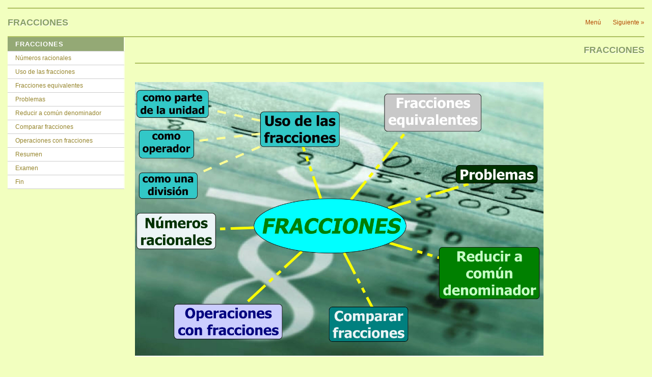

--- FILE ---
content_type: text/html
request_url: https://www.victormat.es/1ESO/Tema4-Fracciones/index.html
body_size: 858
content:
<!DOCTYPE html PUBLIC "-//W3C//DTD XHTML 1.0 Transitional//EN" "http://www.w3.org/TR/xhtml1/DTD/xhtml1-transitional.dtd">
<html lang="es" xml:lang="es" xmlns="http://www.w3.org/1999/xhtml">
<head>
<link rel="stylesheet" type="text/css" href="base.css" />
<link rel="stylesheet" type="text/css" href="content.css" />
<link rel="stylesheet" type="text/css" href="nav.css" />
<meta http-equiv="content-type" content="text/html;  charset=utf-8" />
<title>FRACCIONES </title>
<link rel="shortcut icon" href="favicon.ico" type="image/x-icon" />
<meta http-equiv="content-language" content="es" />
<meta name="author" content="Víctor Monterreal Blázquez" />
<link rel="license" type="text/html" href="http://creativecommons.org/licenses/by-nc-sa/3.0/" />
<meta name="generator" content="eXeLearning 2.3.1 - exelearning.net" />
<script type="text/javascript" src="exe_jquery.js"></script>
<script type="text/javascript" src="common_i18n.js"></script>
<script type="text/javascript" src="common.js"></script>
<meta name="viewport" content="width=device-width, initial-scale=1" />
	</head>
<body class="exe-web-site" id="exe-node-0"><script type="text/javascript">document.body.className+=" js"</script>
<div id="content">
<p id="skipNav"><a href="#main" class="sr-av">Saltar la navegación</a></p>
<div id="header" ><div id="headerContent">FRACCIONES</div></div>
<div id="siteNav">
<ul>
   <li id="active"><a href="index.html" class="active daddy main-node">FRACCIONES</a></li>
   <li><a href="nmeros_racionales.html" class="no-ch">Números racionales</a></li>
   <li><a href="uso_de_las_fracciones.html" class="daddy">Uso de las fracciones</a>
   <ul class="other-section">
      <li><a href="como_parte_de_la_unidad.html" class="no-ch">como parte de la unidad</a></li>
      <li><a href="como_operador.html" class="no-ch">como operador</a></li>
      <li><a href="como_una_divisin.html" class="no-ch">como una división</a></li>
   </ul>
   </li>
   <li><a href="fracciones_equivalentes.html" class="no-ch">Fracciones equivalentes</a></li>
   <li><a href="problemas.html" class="no-ch">Problemas</a></li>
   <li><a href="reducir_a_comn_denominador.html" class="no-ch">Reducir a común denominador</a></li>
   <li><a href="comparar_fracciones.html" class="no-ch">Comparar fracciones</a></li>
   <li><a href="operaciones_con_fracciones.html" class="no-ch">Operaciones con fracciones</a></li>
   <li><a href="resumen.html" class="no-ch">Resumen</a></li>
   <li><a href="examen.html" class="no-ch">Examen</a></li>
   <li><a href="fin.html" class="no-ch">Fin</a></li>
</ul>
</div>
<div id='topPagination'>
<div class="pagination noprt">
<a href="nmeros_racionales.html" class="next"><span>Siguiente<span> &raquo;</span></span></a>
</div>
</div>
<div id="main-wrapper">
<div id="main"><a name="main"></a>
<div id="nodeDecoration"><h1 id="nodeTitle">FRACCIONES</h1></div>
<div class="iDevice_wrapper FreeTextIdevice" id="id0">
<div class="iDevice emphasis0">
<div id="ta0_1" class="block iDevice_content">
<p><img src="fracciones_1oESO.jpg" alt="" width="802" height="539" /></p>
</div>
</div>
</div>
<div id="packageLicense" class="cc cc-by-nc-sa">
<p><span>Obra publicada con</span> <a rel="license" href="http://creativecommons.org/licenses/by-nc-sa/3.0/">Licencia Creative Commons Reconocimiento No comercial Compartir igual 3.0</a></p>
</div>
</div>
</div>
<div id='bottomPagination'>
<div class="pagination noprt">
<a href="nmeros_racionales.html" class="next"><span>Siguiente<span> &raquo;</span></span></a>
</div>
</div>
</div>
<script type="text/javascript" src="_garden_js.js"></script></body></html>

--- FILE ---
content_type: text/css
request_url: https://www.victormat.es/1ESO/Tema4-Fracciones/base.css
body_size: 2082
content:
/*
eXe
Copyright 2004-2006, University of Auckland
Copyright 2004-2007 eXe Project, New Zealand Tertiary Education Commission
base style sheet for all themes
*/
body{margin:0;padding:0 10px 10px 10px;font-family:arial,verdana,helvetica,sans-serif;font-size:.8em}#header{text-align:left;height:50px;padding-left:20px;font-size:2.2em;font-weight:bold}a{text-decoration:none}a:hover,a:focus{text-decoration:underline}img.submit,img.help,img.info,img.gallery{border:0}li{list-style-position:inside}#nodeDecoration{padding:.1em;border-bottom:0;text-align:right}.block,.feedback{display:block;padding-top:.25em;padding-bottom:.25em}.feedback{font-family:times,serif;font-size:120%}.feedback-button p{margin:0}.emphasis0{padding-left:0;margin:0}.iDeviceTitle{font-weight:bold;position:relative;top:-18px}input.feedbackbutton{margin-top:10px;margin-bottom:10px}.popupDiv{background-color:#EDEFF0;border:2px solid #607489;padding:0 4px 4px 4px;margin-left:15px;text-align:left;z-index:99;border-radius:3px}.popupDivLabel{text-align:center;font:message-box;font-weight:bold;color:#fff;cursor:move;margin:0 -4px;background-image:url(popup_bg.gif)}@media print{.feedback{display:block!important}.feedback.iDevice_solution a{text-decoration:none;color:inherit}.iDevice_solution li span{display:none}#main{margin-left:10px}div.node,article.node{page-break-after:always}.external-iframe{display:none}.external-iframe-src{display:block!important;margin:2em 0;font-size:.95em;text-align:center}}.external-iframe{border:0}.iDevice a,#siteFooter a,#packageLicense a,.toggle-idevice a{text-decoration:underline}.iDevice a:hover,#siteFooter a:hover,#packageLicense a:hover,.toggle-idevice a:hover{text-decoration:none}.pre-code{background:#112C4A;color:#E7ECF1;font-family:Monaco,Courier,monospace;border-radius:9px;font-size:12px;margin:2em 1em;overflow:auto;padding:20px}.iDevice_content{position:relative;max-width:100%}.exe-epub3 .iDevice_content{position:static}.iDevice_header{background-position:0 50%;background-repeat:no-repeat}.iDevice_header.iDevice_header_noIcon{background-image:none;padding:5px 0}.TrueFalseIdevice label{white-space:nowrap;margin-right:1em;line-height:1.7em}.exe-dl{margin-bottom:2em;margin-left:1.5em}.exe-dl dt{font-weight:bold}.exe-dl dd{margin:1em 1.5em}.js .exe-dl dt{margin:1.2em 0 0 0}.exe-dl dt a{text-decoration:underline}.exe-dl .icon,.exe-dl-toggler a{display:block;width:20px;height:20px;font-size:1.2em;margin-right:1em;line-height:20px;text-align:center;float:left;border-radius:2px;position:relative}.exe-dl-toggler{height:20px;margin:1.5em}.exe-dl-toggler a{margin-left:0;font-weight:bold}.js .exe-dl dd{display:none;padding-left:0;margin:1em 1em 1em 37px}.exe-math{margin:2em 0}.exe-math,.MathJax_Display{text-align:left!important}.exe-math.position-center,.position-center .MathJax_Display{text-align:center!important}.exe-math.position-right,.position-right .MathJax_Display{text-align:right!important}.js .show-image .exe-math-code,.js .show-code .exe-math-img{display:none}.exe-math-links{font-size:.85em}.exe-figure{margin:2em 0;max-width:100%}.position-center{margin:2em auto}.position-right{margin:2em 0 2em auto}.float-left{float:left;margin:.5em 1.5em 1em 0}.float-right{float:right;margin:.5em 0 1em 2em}.figcaption{padding-top:.2em}.figcaption.header{padding-top:0;padding-bottom:.2em}.exe-layout-2-cols,.exe-layout-3-cols{width:100%}.exe-layout-2-cols .exe-col{float:left;width:49%}.exe-layout-2-cols .exe-col-1{padding-right:1%}.exe-layout-2-cols .exe-col-2{padding-left:1%}.exe-layout-2-30-70 .exe-col{width:69%}.exe-layout-2-30-70 .exe-col-1{width:29%}.exe-layout-2-70-30 .exe-col{width:29%}.exe-layout-2-70-30 .exe-col-1{width:69%}.exe-layout-3-cols .exe-col{float:left;width:32%}.exe-layout-3-cols .exe-col-1,.exe-layout-3-cols .exe-col-2{padding-right:2%}.exe-block-warning{background:#FCF8E3;color:#796034;border:1px solid #FAEBCC;padding:0 1em;border-radius:4px}p.exe-block-warning{padding:1em}.exe-block-alert{background:#ffc;color:#855000;border:1px solid #FFF099;padding:0 1em;border-radius:4px}p.exe-block-alert{padding:1em}.exe-block-danger{background:#FEF0EF;color:#973C3B;border:1px solid #F3DADD;padding:0 1em;border-radius:4px}p.exe-block-danger{padding:1em}.exe-block-info{background:#E1F1F9;color:#2B627D;border:1px solid #C9EDF4;padding:0 1em;border-radius:4px}p.exe-block-info{padding:1em}.exe-block-success{background:#E5F3E0;color:#336634;border:1px solid #DEEDD1;padding:0 1em;border-radius:4px}p.exe-block-success{padding:1em}.exe-block-warning a{color:#4F360A}.exe-block-alert a{color:#5B2600}.exe-block-danger a{color:#6D1211}.exe-block-info a{color:#063853}.exe-block-success a{color:#093C0A}.js a.exe-enlarge{position:relative;display:block}.exe-enlarge-icon{display:none;width:30px;height:30px;position:absolute;top:50%;left:50%;margin:-15px 0 0 -15px;border-radius:15px;background:#333;z-index:10;box-shadow:0 0 7px 0 #DDD}.exe-enlarge-icon b{width:30px;height:30px;line-height:30px;text-align:center;display:block;font-size:1.3em;color:#FFF}.exe-enlarge-icon b:before{content:"+"}.js a.exe-enlarge:hover img,.js a.exe-enlarge:focus img{opacity:.7;filter:alpha(opacity=70)}a.exe-enlarge:hover .exe-enlarge-icon,a.exe-enlarge:focus .exe-enlarge-icon{display:block;*display:none}.exe-clear{overflow:auto}.toggle-idevice,.exe-hidden,.js-required,.js .js-hidden{display:none}.js .js-required{display:block}#packageLicense{text-align:center}.js #main .iDevice_hint_title{font-size:1em;margin-top:0;font-weight:normal;*margin-top:1em}.iDevice_hint{margin-bottom:1.5em}.iDevice_hint_title a{background-repeat:no-repeat;background-position:0 50%;padding-left:23px;text-decoration:none}.iDevice_hint_content{padding:0 23px}.iDevice_answer{overflow:hidden;*margin:1.5em 0}.iDevice_answer{overflow:hidden}.iDevice_answer p{margin-top:0}.iDevice_answer-field{width:2.5em;float:left}.js .iDevice_answer-content,.js .iDevice_answer-feedback{padding-left:2.5em}.hidden-idevice .image_text{display:none}abbr[title],acronym[title]{text-decoration:none;border-bottom:1px dotted}.pagination.page-counter{text-align:center}.pagination.noprt .sep{display:none}.pagination.noprt .page-counter{margin-right:20px}#topPagination .page-counter{margin-left:20px;margin-right:0}#skipNav{margin:0;position:absolute;width:100%}.sr-av,.js .js-sr-av,#skipNav a,.exe-hidden-accessible,.js .exe-tooltip-text{position:absolute;overflow:hidden;clip:rect(0 0 0 0);clip:rect(0,0,0,0);height:0}#skipNav a{background:#333;color:#fff;padding:.4em .85em}#skipNav a:active,#skipNav a:focus{position:static;overflow:visible;clip:auto;height:auto}.exe-table{background:#fff;margin:2em auto;max-width:100%;border:1px solid #CCC;border-collapse:collapse;border-spacing:0}.exe-table caption{padding:.5em 0;text-align:center;font-style:italic}.exe-table td,.exe-table th{border:1px solid #CCC;margin:0;padding:.5em 1em}.exe-table thead{background:#ddd;color:#000;text-align:left}.exe-table tr:nth-child(2n-1) td,.exe-table tbody tr:nth-child(2n-1) th{background:#F4F4F4}.exe-table-minimalist{background:#fff;margin:2em auto;border-collapse:collapse}.exe-table-minimalist thead th{color:#000;padding:.6em 1.5em .6em .8em;border-bottom:2px solid #CCC;text-align:left}.exe-table-minimalist td,.exe-table-minimalist tbody th{border-bottom:1px solid #ccc;color:#555;padding:.5em 1.5em .5em .8em}.exe-table-minimalist tbody tr:hover td,.exe-table-minimalist tbody tr:hover th{color:#222}.exe-table-minimalist tr:nth-child(2n-1) td,.exe-table-minimalist tbody tr:nth-child(2n-1) th{background:#F9F9F9}.exe-table-minimalist caption{text-align:center;font-style:italic;border-bottom:2px solid #CCC;padding:.6em 0}body .qtip{font-size:.85em;line-height:1.5em}.qtip .exe-tooltip-text{position:relative;overflow:auto;clip:auto;height:auto}ol.auto-numbered{counter-reset:item}.auto-numbered ol{counter-reset:item}.auto-numbered li{display:block}.auto-numbered li:before{content:counters(item,".") ".- ";counter-increment:item}.exe-quote-cite cite{display:block;text-align:right;margin-top:-.5em}.exe-link-data{font-size:.8em;margin:0 .2em}.exe-link-data abbr{cursor:help}.styled-qc{font-family:Georgia,serif;font-style:italic;margin:1.5em 2.5em;padding:.25em 3.5em;position:relative}.styled-qc:before{display:block;content:"\201C";font-size:5em;position:absolute;left:0;top:-20px}iframe,object,embed{max-width:100%}img,video{max-width:100%;height:auto}@media all and (max-width:780px){.styled-qc{margin:1.5em .5em}.exe-layout-2-cols .exe-col,.exe-layout-3-cols .exe-col{float:none;width:100%;padding:0}}

--- FILE ---
content_type: text/css
request_url: https://www.victormat.es/1ESO/Tema4-Fracciones/content.css
body_size: 865
content:
/*
eXe
Copyright 2004-2005, University of Auckland

Modified by Ignacio Gros for eXeLearning.net
See Help - eXe Tutorial for more info on how to modify this style for your needs.
*/
html{padding:0}
body{font:.75em/1.5 Arial,Verdana,Helvetica,sans-serif;padding:15px;margin:0;text-align:left;color:#222;background:#F2FFBF}
a{color:#E65C00}
a:hover,a:focus{color:#B34700}
#header,#emptyHeader{text-align:left;height:auto!important;height:1.25em;min-height:1.25em;padding:.75em 0;font-size:1.5em;text-shadow:1px 1px 1px #fff;border-bottom:2px solid #ACBF60;border-top:2px solid #ACBF60;color:#889F65} /* Header is also in single page */
#header h1{margin:0;font-size:1em}
#nodeDecoration{text-align:left;padding:1em 0;margin-bottom:2em;background:#F3FFC3;text-shadow:1px 1px 1px #fff;border-bottom:2px solid #ACBF60;border-top:2px solid #ACBF60;color:#889F65}
#nodeTitle,.nodeTitle{font-size:1.5em;margin:0;font-weight:bold;text-align:right} /* .nodeTitle when single page */
.nodeTitle{padding:.1em 0 .6em 0;border-bottom:2px solid #ACBF60;margin-top:1em;text-align:right;color:#889F65;text-shadow:1px 1px 1px #fff}
h2{font-size:1.4em}
#main .iDeviceTitle{display:inline-block;font-size:1.4em}
h3{font-size:1.25em;color:#666}
#main h4{font-size:1.2em}
#main h5{font-size:1.1em}
.iDevice,.readingIdevice .iDevice{margin:2em 0;padding:10px;background:#FAFFE6;border-radius:5px;border:1px solid #ACBF60}
.emphasis0{padding:0;background:none;border:none}
.iDevice_icon{height:50px;width:auto;margin-right:8px} /* Legacy: old iDevices */
.iDevice_header{background-image:url(icon_generic.gif);padding-left:58px;position:relative}
.iDevice_content{overflow:auto}
.activityIdevice .iDevice_header{background-image:url(icon_activity.gif)}
.readingIdevice .iDevice_header{background-image:url(icon_reading.gif)}
.ListaIdevice .iDevice_header,
.QuizTestIdevice .iDevice_header,
.MultichoiceIdevice .iDevice_header,
.TrueFalseIdevice .iDevice_header,
.MultiSelectIdevice .iDevice_header,
.ClozeIdevice .iDevice_header{background-image:url(icon_question.gif)}
.CasestudyIdevice .iDevice_header{background-image:url(icon_casestudy.gif)}
.preknowledgeIdevice .iDevice_header{background-image:url(icon_preknowledge.gif)}
.GalleryIdevice .iDevice_header{background-image:url(icon_gallery.gif)}
.objectivesIdevice .iDevice_header{background-image:url(icon_objectives.gif)}
.ReflectionIdevice .iDevice_header{background-image:url(icon_reflection.gif)}
.iDeviceTitle{vertical-align:top;top:0;color:#A1B386;height:auto!important;height:2em;min-height:2em;padding:.5em 2em .5em 0} 
.iDevice_inner{background:#FAFFE6;border-radius:5px;padding:10px 20px}
.emphasis0 .iDevice_inner{background:none;padding:0}
#siteFooter{color:#444;font-size:.95em}
input,select,textarea{font-family:Arial,Verdana,Helvetica,sans-serif;font-size:1em}
.ExternalUrlIdevice iframe{border:none}
/* Lightbox */
.exeImageGallery{width:100%}
/* base.css */
.block,.feedback{padding:0}
.feedback{font-family:Arial,Verdana,Helvetica,sans-serif;font-size:1em}
li{list-style-position:outside}
#wikipedia-content ul li{list-style-image:none;margin-bottom:auto}
.exe-dl .icon{line-height:17px}
.js .exe-dl dd{margin-left:34px}
.exe-enlarge-icon b{font-size:1.7em}
/* Form buttons */
.feedbackbutton{background:#AACCB5;margin-bottom:1em}
/* Hide/Show iDevice */
.toggle-idevice{margin:12px 0 0;text-align:right;display:block}
.iDevice_header .toggle-idevice{margin:0;position:absolute;top:0;right:0}
/* Effects */
.exe-fx .fx-C2,
.exe-fx .fx-C2 a,
.fx-pagination a{
background:#FAFFE6;
}
/* iDevices with emphasis */
.emphasis1 .exe-fx .fx-C2,
.emphasis1 .exe-fx .fx-C2 a,
.emphasis1 .fx-pagination a{
background:#F2FFBF;
}

--- FILE ---
content_type: text/css
request_url: https://www.victormat.es/1ESO/Tema4-Fracciones/nav.css
body_size: 838
content:
/* 
Copyright University of Auckland 2004
Created by Brent Simpson, brent.simpson@auckland.ac.nz
Centre for Flexible and Distance Learning

Modified by Ignacio Gros for eXeLearning.net
See Help - eXe Tutorial for more info on how to modify this style for your needs.
*/
#content{width:100%;position:relative;padding-bottom:10px;min-width:380px;border-top:2px solid #ACBF60}
#main-wrapper{padding:10px 0 0 250px}
#main{width:100%}
#content{padding-bottom:21px}
#header,#emptyHeader{border-top:none;padding-right:220px}
#nodeDecoration{padding:0;margin:0;background:none;border:none}
#nodeTitle{padding:.1em 0 .6em 0;border-bottom:2px solid #ACBF60}
/* Navigation */
#skipNav{text-align:center;padding-top:18px}
#skipNav a{background:#fff;color:#96852C}
#siteNav{width:230px;float:left;padding-right:20px}
#siteNav,#siteNav ul{border-color:#FAFFE6}
#siteNav ul,#siteNav li{margin:0;padding:0;list-style:none}
#siteNav a{display:block;padding:4px 0 4px 15px;color:#96852C;border-bottom:1px solid #ccc;border-right:2px solid #FAFFE6;background:#fff}
#siteNav a:hover,#siteNav a:focus{background-color:#FFEDBF;color:#517793}
* html #siteNav a{display:inline-block;width:100%} /* IE6 */
#siteNav .main-node{font-weight:bold;font-variant:small-caps;letter-spacing:1px;font-size:1.1em}
#siteNav ul ul a{padding-left:30px;font-size:.95em}
#siteNav .active,#siteNav .active:hover,#siteNav .active:focus{color:#fff;background:#94A975}
#siteNav .other-section{display:none}
#siteNav ul ul ul a{padding-left:45px}
#siteFooter{padding-left:250px}
/* Pagination */
.pagination{border-top:2px solid #ACBF60;padding-top:20px;text-align:right}
.pagination .sep{display:none}
.pagination a{padding:0;margin-left:20px;color:#B34700}
.pagination a:hover,.pagination a:focus{color:#E65C00}
#topPagination{position:absolute;top:-2px;width:100%;right:0}
#topPagination .pagination{border:none}
#bottomPagination{padding-left:250px}
#bottomPagination .page-counter{margin-left:20px;margin-right:0}
/* Autoclear */
#content:after{content:".";display:block;clear:both;visibility:hidden;line-height:0;height:0} 
#content{display:inline-block}
html[xmlns] #content{display:block}
* html #content{height: 1%;overflow:visible}

/* IE6 */
* html #main{width:auto}
* html #siteNav a{width:213px}
* html #siteNav ul ul a{width:198px}
* html #siteNav ul ul ul a{width:183px}

/* No menu */
.no-nav #main-wrapper,.no-nav #bottomPagination,.no-nav #siteFooter{padding-left:0}

/* Responsive design */
@media all and (max-width: 980px) {
	#main-wrapper,#siteFooter,#bottomPagination{padding-left:220px}
	#main .iDeviceTitle{font-size:1.3em}
	#siteNav{width:200px}
}
@media all and (max-width: 780px) {
	body{padding:10px}
	#siteNav .main-node{font-weight:normal;font-variant:normal;letter-spacing:0;font-size:1em}
	#main-wrapper{padding:10px 0}
	#header,#emptyHeader{padding-right:20px}
	#siteNav{width:100%;float:none;padding-right:0}
	#siteFooter{padding-left:0;text-align:center}
	.pagination{font-weight:bold;font-size:1.1em}
	.pagination a{margin:0}
	#topPagination{position:relative;top:auto;width:100%;right:auto;padding:0}
	#topPagination .pagination{padding:0;text-align:center;background:#889F65;border-bottom:2px solid #ACBF60}
	#topPagination .prev,#topPagination .next,#topPagination .page-counter{display:none}
	#bottomPagination{position:relative;padding:0 0 15px 0}
	#bottomPagination .page-counter{position:absolute;width:50%;left:25%;text-align:center;margin:0;font-weight:normal}
	#bottomPagination .prev{position:absolute;left:0}
	#nav-toggler a,#nav-toggler a:focus{display:inline-block;padding:4px;width:80%;color:#fff;font-variant:small-caps;letter-spacing:1px;outline:none;text-decoration:none}
}

--- FILE ---
content_type: text/javascript
request_url: https://www.victormat.es/1ESO/Tema4-Fracciones/common_i18n.js
body_size: 151
content:
$exe_i18n={previous:"Anterior",next:"Siguiente",show:"Mostrar",hide:"Ocultar",showFeedback:"Mostrar retroalimentación",hideFeedback:"Ocultar retroalimentación",correct:"Correcto",incorrect:"Incorrecto",menu:"Menú",download:"Descargar",yourScoreIs:"Su puntuación es ",dataError:"Error al recuperar los datos",epubJSerror:"Esto podría no funcionar en este lector de ePubs.",epubDisabled:"Esta actividad no funciona en formato ePub.",solution:"Solución",print:"Imprimir"};


--- FILE ---
content_type: text/javascript
request_url: https://www.victormat.es/1ESO/Tema4-Fracciones/common.js
body_size: 30778
content:
/*! ===========================================================================
	eXe
	Copyright 2004-2005, University of Auckland
	Copyright 2004-2008 eXe Project, http://eXeLearning.org/

	This program is free software; you can redistribute it and/or modify
	it under the terms of the GNU General Public License as published by
	the Free Software Foundation; either version 2 of the License, or
	(at your option) any later version.

	This program is distributed in the hope that it will be useful,
	but WITHOUT ANY WARRANTY; without even the implied warranty of
	MERCHANTABILITY or FITNESS FOR A PARTICULAR PURPOSE.  See the
	GNU General Public License for more details.

	You should have received a copy of the GNU General Public License
	along with this program; if not, write to the Free Software
	Foundation, Inc., 59 Temple Place, Suite 330, Boston, MA  02111-1307  USA
	===========================================================================

	ClozelangElement's functions by José Ramón Jiménez Reyes
	More than one right answer in the Cloze iDevice by José Miguel Andonegi
	2015. Refactored and completed by Ignacio Gros (http://www.gros.es) for http://exelearning.net/
*/
if(typeof($exe_i18n)=='undefined')$exe_i18n={previous:"Previous",next:"Next",show:"Show",hide:"Hide",showFeedback:"Show Feedback",hideFeedback:"Hide Feedback",correct:"Correct",incorrect:"Incorrect",menu:"Menu",download:"Download",yourScoreIs:"Your score is ",dataError:"Error recovering data",epubJSerror:"This might not work in this ePub reader.",solution:"Solution",epubDisabled:"This activity does not work in ePub.",print:"Print"}
var $exe={init:function(){var e=document.body.className;$exe.addRoles();if(e!="exe-single-page js"){var t=$exe.isIE();if(t){if(t>7)$exe.iDeviceToggler.init()}else $exe.iDeviceToggler.init()}
this.hasMultimediaGalleries=false;this.setMultimediaGalleries();this.setModalWindowContentSize();if(e.indexOf("exe-epub3")!=0){var n=document.body.innerHTML;if(this.hasMultimediaGalleries||$(".mediaelement").length>0){$exe.loadMediaPlayer.getPlayer();}}else{document.body.className+=' js';}
$exe.hint.init();$exe.setIframesProperties();$exe.hasTooltips();$exe.math.init();$exe.dl.init();$("a.exe-enlarge").each(function(i){var e=$(this);var c=$(this).children();if(c.length==1&&c.eq(0).prop("tagName")=="IMG"){e.prepend('<span class="exe-enlarge-icon"><b></b></span>');}});$exe.sfHover();$("INPUT.autocomplete-off").attr("autocomplete","off");$('.feedbackbutton.feedback-toggler').click(function(){$exe.toggleFeedback(this,false);});$('.cloze-feedback-toggler').click(function(){var e=$(this);var id=e.attr('name').replace('feedback','');$exe.cloze.toggleFeedback(id,this);});$('.cloze-score-toggler').click(function(){var e=$(this);var id=e.attr('name').replace('getScore','');$exe.cloze.showScore(id,1);});$('form.cloze-form').submit(function(){var e=$(this);var id=e.attr('name').replace('cloze-form-','');try{$exe.cloze.showScore(id,1);}catch(e){var txt=$exe_i18n.dataError;if($('body').hasClass('exe-epub3'))txt+='<br /><br />'+$exe_i18n.epubJSerror;$("#clozeScore"+id).html(txt);}
return false;});$('form.quiz-test-form').submit(function(){try{calcScore2();}catch(e){var txt=$exe_i18n.dataError;if($('body').hasClass('exe-epub3'))txt+='<br /><br />'+$exe_i18n.epubJSerror;$('form.quiz-test-form input[type=submit]').hide().before(txt);}
return false;});$('.exe-radio-option').change(function(){var c=this.className.split(" ");if(c.length!=2)return;c=c[1];c=c.replace("exe-radio-option-","");c=c.split("-");if(c.length!=4)return;$exe.getFeedback(c[0],c[1],c[2],c[3]);});$('form.multi-select-form').submit(function(){return false;});$('.multi-select-feedback-toggler').click(function(){var i=this.id.replace("multi-select-feedback-toggler-","");i=i.split("-");if(i.length!=2)return;$exe.showFeedback(this,i[0],i[1]);});$('form.cloze-activity-form').submit(function(){try{var e=$(this);var id=e.attr('name').replace('cloze-form-','');$exe.cloze.submit(id);}catch(e){var txt=$exe_i18n.dataError;if($('body').hasClass('exe-epub3'))txt+='<br /><br />'+$exe_i18n.epubJSerror;if($exe.cloze.hasBeenTested==false){$exe.cloze.hasBeenTested=true;$('form.cloze-activity-form input[type=submit]').hide().before(txt);}}
return false;});},setModalWindowContentSize:function(){if(window.chrome){$(".exe-dialog-text img").each(function(){var e=$(this);var h=e.attr("height");var w=e.attr("width");if(e.height()==0&&e.css("height")=="0px"&&h&&w){if(!isNaN(h)&&h>0&&!isNaN(w)&&w>0){var maxW=480;if(w<maxW)maxW=w;h=Math.round(maxW*h/w);e.css("height",h+"px");}}});}},setMultimediaGalleries:function(){if(typeof($.prettyPhoto)!='undefined'){var lightboxLinks=$("a[rel^='lightbox']");lightboxLinks.each(function(i){var ref=$(this).attr("href");var _ref=ref.toLowerCase();var isAudio=_ref.indexOf(".mp3")!=-1;var isVideo=_ref.indexOf(".mp4")!=-1||_ref.indexOf(".flv")!=-1||_ref.indexOf(".ogg")!=-1||_ref.indexOf(".ogv")!=-1;if(isAudio||isVideo){var id="media-box-"+i;$(this).attr("href","#"+id);var hiddenPlayer=$('<div class="exe-media-box js-hidden" id="'+id+'"></div>');if(isAudio)hiddenPlayer.html('<div class="exe-media-audio-box"><audio controls="controls" src="'+ref+'" class="exe-media-box-element exe-media-box-audio"><a href="'+ref+'">audio/mpeg</a></audio></div>');else hiddenPlayer.html('<div class="exe-media-video-box"><video width="480" height="385" controls="controls" class="exe-media-box-element"><source src="'+ref+'" /></video></div>');$("body").append(hiddenPlayer);$exe.hasMultimediaGalleries=true;}
var t=this.title;if(ref.indexOf('#')==0&&$(ref).length==1&&t&&t!="")$(ref).prepend('<h2 class="pp_title">'+t+'</h2>');});lightboxLinks.prettyPhoto({social_tools:"",deeplinking:false,opacity:0.85,changepicturecallback:function(){var block=$("#pp_full_res")
var media=$(".exe-media-box-element",block);if($exe.loadMediaPlayer.isReady){if(media.length==1)media.mediaelementplayer();$exe.loadMediaPlayer.isCalledInBox=true;}
var cont=$(".pp_content_container");cont.attr("class","pp_content_container");if(media.length==1&&media[0].hasAttribute('src')){if(media.hasClass("exe-media-box-audio"))cont.attr("class","pp_content_container with-audio");var src=media.attr('src');var ext=src.split("/");ext=ext[ext.length-1];ext=ext.split(".")[1];$(".pp_details .pp_description").append(' <span class="exe-media-download"><a href="'+src+'" title="'+$exe_i18n.download+'" download>'+ext+'</a></span>');}else{block=$(".pp_inline",block);if(block.length==1)$(".pp_description").hide();}}});var eXeGalleries=$('.GalleryIdevice');if(lightboxLinks.length==0&&eXeGalleries.length>0&&typeof(exe_editor_mode)=="undefined"){$('.exeImageGallery a').each(function(){this.title+=" ~ ["+this.href+"]";this.href="#";this.onclick=function(){var ul=$(this).parent().parent();if(ul.length==1&&ul.attr('id')!=""){if($("#"+ul.attr('id')+"-warning").length==0){var txt=$exe_i18n.dataError;if($('body').hasClass('exe-epub3'))txt+='<br /><br />'+$exe_i18n.epubJSerror;ul.prepend('<div id="'+ul.attr('id')+'-warning">'+txt+'</div>');}}}});}}},sfHover:function(){var e=document.getElementById("siteNav");if(e){var t=e.getElementsByTagName("LI");for(var n=0;n<t.length;n++){t[n].onmouseover=function(){this.className="sfhover"};t[n].onmouseout=function(){this.className="sfout"}}
var r=e.getElementsByTagName("A");for(var n=0;n<r.length;n++){r[n].onfocus=function(){this.className+=(this.className.length>0?" ":"")+"sffocus";this.parentNode.className+=(this.parentNode.className.length>0?" ":"")+"sfhover";if(this.parentNode.parentNode.parentNode.nodeName=="LI"){this.parentNode.parentNode.parentNode.className+=(this.parentNode.parentNode.parentNode.className.length>0?" ":"")+"sfhover";if(this.parentNode.parentNode.parentNode.parentNode.parentNode.nodeName=="LI"){this.parentNode.parentNode.parentNode.parentNode.parentNode.className+=(this.parentNode.parentNode.parentNode.parentNode.parentNode.className.length>0?" ":"")+"sfhover"}}};r[n].onblur=function(){this.className=this.className.replace(new RegExp("( ?|^)sffocus\\b"),"");this.parentNode.className=this.parentNode.className.replace(new RegExp("( ?|^)sfhover\\b"),"");if(this.parentNode.parentNode.parentNode.nodeName=="LI"){this.parentNode.parentNode.parentNode.className=this.parentNode.parentNode.parentNode.className.replace(new RegExp("( ?|^)sfhover\\b"),"");if(this.parentNode.parentNode.parentNode.parentNode.parentNode.nodeName=="LI"){this.parentNode.parentNode.parentNode.parentNode.parentNode.className=this.parentNode.parentNode.parentNode.parentNode.parentNode.className.replace(new RegExp("( ?|^)sfhover\\b"),"")}}}}}},mediaReplace:function(){if(navigator.appName=="Microsoft Internet Explorer"){var e=document.getElementsByTagName("OBJECT");var t=e.length;while(t--){if(e[t].type=="video/quicktime"||e[t].type=="audio/x-pn-realaudio-plugin"){if(typeof e.classid=="undefined"){e[t].style.display="none";var n="02BF25D5-8C17-4B23-BC80-D3488ABDDC6B";if(e[t].type=="audio/x-pn-realaudio-plugin")n="CFCDAA03-8BE4-11CF-B84B-0020AFBBCCFA";var r=e[t].height;var i=e[t].width;var s=e[t].data;var o=document.createElement("DIV");o.innerHTML='<object classid="clsid:'+n+'" data="'+s+'" width="'+i+'" height="'+r+'"><param name="controller" value="true" /><param name="src" value="'+s+'" /><param name="autoplay" value="false" /></object>';e[t].parentNode.insertBefore(o,e[t])}}}}else if(document.body.className.indexOf("exe-epub3")==0){$("object").each(function(){var e=$(this);var p=e.attr("data");var w,h,f;var v=$("param[name=flv_src]",e);if(p=="flowPlayer.swf"&&v.length==1){w=this.width||320;h=this.height||240;f=v.attr("value");e.before('<video width="'+w+'" height="'+h+'" src="'+f+'" controls="controls"><a href="'+f+'">'+f+'</a></video>').remove()}else if(p.indexOf("xspf_player.swf?song_url=")==0){f=p.replace("xspf_player.swf?song_url=","");f=f.split("&")[0];e.before('<audio width="300" height="32" src="'+f+'" controls="controls"><a href="'+f+'">'+f+'</a></audio>').remove()}});}},rgb2hex:function(a){if(/^#[0-9A-F]{6}$/i.test(a))return a;a=a.match(/^rgb\((\d+),\s*(\d+),\s*(\d+)\)$/);function hex(x){return("0"+parseInt(x).toString(16)).slice(-2)}
return"#"+hex(a[1])+hex(a[2])+hex(a[3])},useBlackOrWhite:function(h){var r=parseInt(h.substr(0,2),16);var g=parseInt(h.substr(2,2),16);var b=parseInt(h.substr(4,2),16);var y=((r*299)+(g*587)+(b*114))/1000;return(y>=128)?'black':'white'},dl:{init:function(){var l=$("dl.exe-dl");if(l.length==0)return false;var h,e,t,bg,tc,s,id;l.each(function(i){e=this;bg=$exe.rgb2hex($(e).css("color"));tc=$exe.useBlackOrWhite(bg.replace("#",""));s=" style='text-decoration:none;background:"+bg+";color:"+tc+"'";if(e.id=="")e.id="exe-dl-"+i;id=e.id;$("dt",e).each(function(){t=this;h=$(t).html();$(t).html("<a href='#' class='exe-dd-toggler exe-dl-"+i+"-a'><span class='icon'"+s+">» </span>"+h+"</a>")});$(e).before("<p class='exe-dl-toggler'><a href='#"+id+"' title='"+$exe_i18n.show+"'"+s+">+</a> <a href='#"+id+"' title='"+$exe_i18n.hide+"'"+s+">-</a></p>")});$('a.exe-dd-toggler').click(function(){$exe.dl.toggle(this);return false;});$('.exe-dl-toggler a').click(function(){var id=$(this).attr('href').replace("#","");var action='show';if($(this).attr('title')==$exe_i18n.hide)action='hide';$exe.dl.toggle(action,id);});},toggle:function(e,a){if(e=="show")$("#"+a+" dd").show();else if(e=="hide")$("#"+a+" dd").hide();else $(e).parent().next("dd").toggle()}},hasTooltips:function(){if($("A.exe-tooltip").length>0){var p="";if(typeof(exe_editor_mode)!="undefined")p="/scripts/exe_tooltips/";$exe.loadScript(p+"exe_tooltips.js","$exe.tooltips.init('"+p+"')")}},math:{engine:"https://cdnjs.cloudflare.com/ajax/libs/mathjax/2.7.1/MathJax.js?config=TeX-AMS-MML_HTMLorMML",createLinks:function(math){var mathjax=false;if(!math){var math=$(".exe-math");mathjax=true;}
math.each(function(){var e=$(this);var img=$(".exe-math-img img",e);var txt="LaTeX";if(e.html().indexOf("<math")!=-1)txt="MathML";var html='';if(img.length==1)html+='<a href="'+img.attr("src")+'" target="_blank">GIF</a>';if(!mathjax){if(html!="")html+='<span> - </span>';html+='<a href="#" class="exe-math-code-lnk">'+txt+'</a>';}
if(html!=""){html='<p class="exe-math-links">'+html+'</p>';e.append(html);}
$(".exe-math-code-lnk").click(function(){$exe.math.showCode(this);return false;});});},showCode:function(e){var tit=e.innerHTML;var block=$(e).parent().parent();var code=$(".exe-math-code",block);var a=window.open(tit);a.document.open("text/html");var html='<!DOCTYPE html><html><head><title>'+tit+'</title>';html+='<style type="text/css">body{font:10pt/1.5 Verdana,Arial,Helvetica,sans-serif;margin:10pt;padding:0}</style>';html+='</head><body><pre><code>';html+=code.html();html+='</code></pre></body></html>';a.document.write(html);a.document.close();},init:function(){var math=$(".exe-math");var mathjax=false;if(math.length>0){math.each(function(){var e=$(this);if(e.hasClass("exe-math-engine")){if(navigator.onLine)mathjax=true;}});if(mathjax&&navigator.onLine){$(".exe-math-code").each(function(){var code=this.innerHTML.replace(/ /g,'');if(code.indexOf("<math")==-1){if(code.indexOf("\\[")!=0&&code.substr(code.length-2)!="\\]"){this.innerHTML="\\[ "+this.innerHTML+" \\]";}}});$exe.loadScript($exe.math.engine,$exe.math.createLinks());}else{$exe.math.createLinks(math);}}}},addRoles:function(){$("#header").attr("role","banner");$("#siteNav").attr("role","navigation");$("#main").attr("role","main");$("#siteFooter").attr("role","contentinfo");$(".js-feedback").attr("role","status")},isIE:function(){var e=navigator.userAgent.toLowerCase();return e.indexOf("msie")!=-1?parseInt(e.split("msie")[1]):false},imageGallery:{init:function(e){$("A","#"+e).attr("rel","lightbox["+e+"]")}},hint:{init:function(){$(".iDevice_hint").each(function(e){if(typeof($exe.hint.imgs)=='undefined'){$exe.hint.imgs=['panel-amusements.png','stock-stop.png'];}
var t=e+1;var n="hint-"+t;var r=$(".iDevice_hint_content",this);var i=$(".iDevice_hint_title",this);if(r.length==1&&i.length==1){r.eq(0).attr("id",n);var s=i.eq(0);var o=s.html();s.html('<a href="#'+n+'" title="'+$exe_i18n.show+'" class="hint-toggler show-hint" id="toggle-'+n+'" style="background-image:url('+$exe.hint.imgs[0]+')">'+o+"</a>")}
$('.hint-toggler',this).click(function(){$exe.hint.toggle(this);return false;});});},toggle:function(e){var t=e.id.replace("toggle-","");if(e.title==$exe_i18n.show){$("#"+t).fadeIn("slow");e.title=$exe_i18n.hide;e.className="hint-toggler hide-hint";e.style.backgroundImage="url("+$exe.hint.imgs[1]+")"}else{$("#"+t).fadeOut();e.title=$exe_i18n.show;e.className="hint-toggler show-hint";e.style.backgroundImage="url("+$exe.hint.imgs[0]+")"}}},iDeviceToggler:{init:function(){if($(".iDevice").length<2)return false;var t=$(".iDevice_header,.iDevice.emphasis0");t.each(function(){var t=$exe_i18n.hide;e=$(this),c=e.hasClass("iDevice_header")?"em1":"em0",eP=e.parents(".iDevice_wrapper");if(eP.length){var n='<p class="toggle-idevice toggle-'+c+'"><a href="#" id="toggle-idevice-'+eP.attr("id")+'-'+c+'" title="'+t+'"><span>'+t+"</span></a></p>";if(c=="em1"){var r=e.html();e.html(r+n)}else e.before(n)}});$(".toggle-idevice a").click(function(){var id=this.id.replace("toggle-idevice-","");id=id.split("-");$exe.iDeviceToggler.toggle(this,id[0],id[1]);return false;});},toggle:function(e,t,n){var r=$exe_i18n.hide;var i=$("#"+t);var s=".iDevice_content";if(n=="em1")s=".iDevice_inner";var o=$(s,i);var u=i.attr("class");if(typeof u=="undefined")return false;if(u.indexOf(" hidden-idevice")==-1){r=$exe_i18n.show;u+=" hidden-idevice";o.slideUp("fast");e.className="show-idevice";e.title=r;e.innerHTML="<span>"+r+"</span>"}else{u=u.replace(" hidden-idevice","");o.slideDown("fast");e.className="hide-idevice";e.title=r;e.innerHTML="<span>"+r+"</span>"}
i.attr("class",u)}},alignMediaElement:function(e){var t=$(e);var n=t.parents().eq(2);var r=n.attr("class");if(typeof r=="string"&&r.indexOf("mejs-container")==0){var i=e.style.marginLeft;var s=e.style.marginRight;if(i=="auto"&&i==s)$(n).wrap('<div style="text-align:center"></div>')}},loadMediaPlayer:{isCalledInBox:false,isReady:false,getPlayer:function(){$exe.mediaelements=$(".mediaelement");$exe.mediaelements.each(function(){if(typeof this.localName!="undefined"&&this.localName=="video"){var e=this.width;var t=$(window).width();if(e>t){var n=t-20;var r=parseInt(this.height*n/e);this.width=n;this.height=r}}}).hide();var e="exe_media.js";if(typeof eXe!="undefined"){e="../scripts/mediaelement/"+e}
$exe.loadScript(e,"$exe.loadMediaPlayer.getCSS()")},getCSS:function(){var e="exe_media.css";if(typeof eXe!="undefined"){e="../scripts/mediaelement/"+e}
$exe.loadScript(e,"$exe.loadMediaPlayer.init()")},init:function(){if(typeof eXe!="undefined"){mejs.MediaElementDefaults.flashName="../scripts/mediaelement/"+mejs.MediaElementDefaults.flashName;mejs.MediaElementDefaults.silverlightName="../scripts/mediaelement/"+mejs.MediaElementDefaults.silverlightName}
$exe.mediaelements.mediaelementplayer().show().each(function(){$exe.alignMediaElement(this)});$exe.loadMediaPlayer.isReady=true;if(!$exe.loadMediaPlayer.isCalledInBox)$("#pp_full_res .exe-media-box-element").mediaelementplayer();}},setIframesProperties:function(){setTimeout(function(){var p=window.location.protocol;var t=false;if(p!="http"&&p!="https")t=true;$("iframe").each(function(){var i=$(this);var s=i.attr("src");if(typeof(s)=="string"){if(t&&s.indexOf("//")==0)$(this).attr("src","http:"+s);s=i.attr("src");if(!i.hasClass("external-iframe")&&s.indexOf("http")==0){i.addClass("external-iframe").before("<span class='external-iframe-src' style='display:none'><a href='"+s+"'>"+s+"</a></span>");}}});},1000);},loadScript:function(url,callback){var s;if(url.split(".").pop()=="css"){s=document.createElement("link");s.type="text/css";s.rel="stylesheet";s.href=url}else{s=document.createElement("script");s.type="text/javascript";s.src=url}
if(s.readyState){s.onreadystatechange=function(){if(s.readyState=="loaded"||s.readyState=="complete"){s.onreadystatechange=null;if(callback)eval(callback)}}}else{s.onload=function(){if(callback)eval(callback)}}
document.getElementsByTagName("head")[0].appendChild(s)},getFeedback:function(e,t,n,r){var i,s;if(r=="truefalse"){var o="right";if(e==1)o="wrong";var u=document.getElementById("s"+n+"-result");var a=document.getElementById("s"+n);if(!u||!a)return false;var f=$exe_i18n.incorrect;if(u.className==o)f=$exe_i18n.correct;u.innerHTML=f;a.style.display="block"}else{for(i=0;i<t;i++){s="sa"+i+"b"+n;var d="none";if(i==e)d="block";document.getElementById(s).style.display=d;}}},showFeedback:function(e,t,n){var r,i,s,o;for(r=0;r<t;r++){var u=n+r.toString();var a=document.getElementById("op"+u);i="False";s=$exe_i18n.incorrect;o="wrong";if(a.checked==1)i="True";if(i==a.value){s="<strong>"+$exe_i18n.correct+"</strong>";o="right"}
var f='<p class="'+o+'-option">'+s+"</p>";var l=$("#feedback-"+u);if(e.value==$exe_i18n.showFeedback)l.html(f).show();else l.hide()}
if(e.value==$exe_i18n.showFeedback){$("#f"+n).show();e.value=$exe_i18n.hideFeedback}else{$("#f"+n).hide();e.value=$exe_i18n.showFeedback}},toggleFeedback:function(e,b){var t=e.name.replace("toggle-","");var n=document.getElementById(t);var d=false;var r=window[t.replace("-","")+"text"];if(typeof(r)!='undefined'){r=r.split("|");if(r.length>1)d=true}
if(n){if(n.className=="feedback js-feedback js-hidden"){n.className="feedback js-feedback";if(b)e.value=$exe_i18n.hideFeedback;else if(d)e.value=r[1]}else{n.className="feedback js-feedback js-hidden";if(b)e.value=$exe_i18n.showFeedback;else if(d)e.value=r[0]}}},insertSymbol:function(e,t,n){var r=document.getElementById(e);$exe.insertAtCursor(r,t,n)},insertAtCursor:function(e,t,n){if(e.selectionStart||e.selectionStart=="0"){var r=e.selectionStart;var i=e.selectionEnd;e.value=e.value.substring(0,r)+t+e.value.substring(i,e.value.length);e.selectionStart=r+t.length-n}else{e.value+=t}
e.selectionEnd=e.selectionStart;e.focus()}};$exe.cloze={NOT_ATTEMPTED:0,WRONG:1,CORRECT:2,hasBeenTested:false,change:function(ele){var ident=$exe.cloze.getIds(ele)[0];var instant=eval(document.getElementById("clozeFlag"+ident+".instantMarking").value);if(instant){$exe.cloze.checkAndMarkWord(ele);var scorePara=document.getElementById("clozeScore"+ident);scorePara.innerHTML=""}},submit:function(e){$exe.cloze.showScore(e,1);$exe.cloze.toggle("submit"+e);$exe.cloze.toggle("restart"+e);$exe.cloze.toggle("showAnswersButton"+e);$exe.cloze.toggleFeedback(e)},restart:function(e){$exe.cloze.toggleFeedback(e);$exe.cloze.toggleAnswers(e,true);$exe.cloze.toggle("restart"+e);$exe.cloze.toggle("showAnswersButton"+e);$exe.cloze.toggle("submit"+e)},toggleAnswers:function(e,t){var n=true;var r=$exe.cloze.getInputs(e);if(!t){for(var i=0;i<r.length;i++){var s=r[i];if($exe.cloze.getMark(s)!=2){n=false;break}}}
if(n){$exe.cloze.clearInputs(e,r)}else{$exe.cloze.fillInputs(e,r)}
var o=document.getElementById("clozeScore"+e);o.innerHTML="";var u=document.getElementById("getScore"+e);if(u){u.disabled=!n}},fillInputs:function(e,t){if(!t){var t=$exe.cloze.getInputs(e)}
for(var n=0;n<t.length;n++){var r=t[n];var i=$exe.cloze.getAnswer(r);i=i.trim();var s=false;if(i.indexOf("|")==0&&i.charAt(i.length-1)=="|"){var o=i;var o=o.substring(1,o.length-1);var u=o.split("|");if(u.length>1){s=true;var a="";for(x=0;x<u.length;x++){a+=u[x];if(x<u.length-1)a+=" — ";if(u[x]=="")s=false}}
if(s){r.className="autocomplete-off width-"+r.style.width;r.style.width="auto";i=a}}
r.value=i;$exe.cloze.markWord(r,$exe.cloze.CORRECT);r.setAttribute("readonly","readonly")}},clearInputs:function(e,t){if(!t){var t=$exe.cloze.getInputs(e)}
for(var n=0;n<t.length;n++){var r=t[n];if(r.className.indexOf("autocomplete-off width-")!=-1){var i=r.className.replace("autocomplete-off width-","");r.style.width=i}
r.value="";$exe.cloze.markWord(r,$exe.cloze.NOT_ATTEMPTED);r.removeAttribute("readonly")}},checkAndMarkWord:function(e){var t=$exe.cloze.checkWord(e);if(t!=""){$exe.cloze.markWord(e,$exe.cloze.CORRECT);e.value=t;return $exe.cloze.CORRECT}else if(!e.value){$exe.cloze.markWord(e,$exe.cloze.NOT_ATTEMPTED);return $exe.cloze.NOT_ATTEMPTED}else{$exe.cloze.markWord(e,$exe.cloze.WRONG);return $exe.cloze.WRONG}},markWord:function(e,t){switch(t){case 0:e.style.backgroundColor="";e.style.color="";break;case 1:e.style.backgroundColor="#FF9999";e.style.color="#000000";break;case 2:e.style.backgroundColor="#CCFF99";e.style.color="#000000";break}
return t},getMark:function(e){var t=$exe.cloze.checkWord(e);if(t!=""){return $exe.cloze.CORRECT}else if(!e.value){return $exe.cloze.NOT_ATTEMPTED}else{return $exe.cloze.WRONG}},getAnswer:function(e){var t=$exe.cloze.getIds(e);var n=t[0];var r=t[1];var i=document.getElementById("clozeAnswer"+n+"."+r);var s=i.innerHTML;s=$exe.cloze.decode64(s);s=unescape(s);result="";var o="X".charCodeAt(0);for(var u=0;u<s.length;u++){var a=s.charCodeAt(u);o^=a;result+=String.fromCharCode(o)}
return result},decode64:function(e){var t="ABCDEFGHIJKLMNOPQRSTUVWXYZabcdefghijklmnopqrstuvwxyz0123456789+/=";var n="";var r,i,s;var o,u,a,f;var l=0;e=e.replace(/[^A-Za-z0-9\+\/\=]/g,"");do{o=t.indexOf(e.charAt(l++));u=t.indexOf(e.charAt(l++));a=t.indexOf(e.charAt(l++));f=t.indexOf(e.charAt(l++));r=o<<2|u>>4;i=(u&15)<<4|a>>2;s=(a&3)<<6|f;n=n+String.fromCharCode(r);if(a!=64){n=n+String.fromCharCode(i)}
if(f!=64){n=n+String.fromCharCode(s)}}while(l<e.length);return n},checkWord:function(e){var t=e.value;var n=$exe.cloze.getAnswer(e);var r=n;r=r.trim();var i=r.indexOf("|");var s=r.lastIndexOf("|");if(i==0&&s==r.length-1){var o=r.split("|");var u;for(var a in o){if(o[a]!=""){u=$exe.cloze.checkWordAnswer(e,o[a]);if(u!="")return o[a]}}
return""}else return $exe.cloze.checkWordAnswer(e,r)},checkWordAnswer:function(ele,original_answer){original_answer=original_answer.trim();var guess=ele.value;var answer=original_answer;var ident=$exe.cloze.getIds(ele)[0];var strictMarking=eval(document.getElementById("clozeFlag"+ident+".strictMarking").value);var checkCaps=eval(document.getElementById("clozeFlag"+ident+".checkCaps").value);var $form=$(ele).closest('.iDevice_wrapper');if($form.length==1&&$form.hasClass("ListaIdevice")){strictMarking=true;checkCaps=true;}
if(!checkCaps){guess=guess.toLowerCase();answer=answer.toLowerCase()}
if(guess==answer){return original_answer;}else if(strictMarking||answer.length<=4){return"";}else{var i=0;var j=0;var orders=[[answer,guess],[guess,answer]];var maxMisses=Math.floor(answer.length/6)+1;var misses=0;if(guess.length<=maxMisses){misses=Math.abs(guess.length-answer.length);for(i=0;i<guess.length;i++){if(answer.search(guess[i])==-1){misses+=1}}
if(misses<=maxMisses){return original_answer}else{return""}}
for(i=0;i<2;i++){var string1=orders[i][0];var string2=orders[i][1];while(string1){misses=Math.floor((Math.abs(string1.length-string2.length)+Math.abs(guess.length-answer.length))/2);var max=Math.min(string1.length,string2.length);for(j=0;j<max;j++){var a=string2.charAt(j);var b=string1.charAt(j);if(a!=b)misses+=1;if(misses>maxMisses)break}
if(misses<=maxMisses){return original_answer;}
string1=string1.substr(1)}}
return""}},getIds:function(e){var t=e.id.slice(10);var n=t.indexOf(".");var r=t.slice(0,n);var i=t.slice(t.indexOf(".")+1);return[r,i]},showScore:function(e,t){var n=0;var r=document.getElementById("cloze"+e);var i=$exe.cloze.getInputs(e);for(var s=0;s<i.length;s++){var o=i[s];if(t){var u=$exe.cloze.checkAndMarkWord(o)}else{var u=$exe.cloze.getMark(o)}
if(u==2){n++}}
var a=document.getElementById("clozeScore"+e);a.innerHTML=$exe_i18n.yourScoreIs+n+"/"+i.length+"."},getInputs:function(e){var t=new Array;var n=document.getElementById("cloze"+e);$exe.cloze.recurseFindInputs(n,e,t);return t},recurseFindInputs:function(e,t,n){for(var r=0;r<e.childNodes.length;r++){var i=e.childNodes[r];if(i.id){if(i.id.search("clozeBlank"+t)==0){n.push(i);continue}}
if(i.hasChildNodes()){$exe.cloze.recurseFindInputs(i,t,n)}}},toggleFeedback:function(e,t){var n=document.getElementById("clozeVar"+e+".feedbackId");if(n){var r=n.value;if(t){if(t.value==$exe_i18n.showFeedback)t.value=$exe_i18n.hideFeedback;else t.value=$exe_i18n.showFeedback}
$exe.cloze.toggle(r)}},toggle:function(e){$("#"+e).toggle()},onLangChange:function(ele){var ident=$exe.cloze.getLangIds(ele)[0];var instant=eval(document.getElementById("clozelangFlag"+ident+".instantMarking").value);if(instant){$exe.cloze.checkAndMarkLangWord(ele);var scorePara=document.getElementById("clozelangScore"+ident);scorePara.innerHTML=""}},langSubmit:function(e){$exe.cloze.showLangScore(e,1);$exe.cloze.toggle("submit"+e);$exe.cloze.toggleLangFeedback(e)},langRestart:function(e){$exe.cloze.toggleLangFeedback(e);$exe.cloze.toggleLangAnswers(e,true);$exe.cloze.toggle("restart"+e);$exe.cloze.toggle("showAnswersButton"+e);$exe.cloze.toggle("submit"+e)},toggleLangAnswers:function(e,t){var n=true;var r=$exe.cloze.getLangInputs(e);if(!t){for(var i=0;i<r.length;i++){var s=r[i];if($exe.cloze.getLangMark(s)!=2){n=false;break}}}
if(n){$exe.cloze.clearLangInputs(e,r)}else{$exe.cloze.fillLangInputs(e,r)}
var o=document.getElementById("clozelangScore"+e);o.innerHTML="";var u=document.getElementById("getScore"+e);if(u){u.disabled=!n}},fillLangInputs:function(e,t){if(!t){var t=$exe.cloze.getLangInputs(e)}
for(var n=0;n<t.length;n++){var r=t[n];r.value=$exe.cloze.getLangAnswer(r);$exe.cloze.markWord(r,$exe.cloze.CORRECT);r.setAttribute("readonly","readonly")}},clearLangInputs:function(e,t){if(!t){var t=$exe.cloze.getLangInputs(e)}
for(var n=0;n<t.length;n++){var r=t[n];r.value="";$exe.cloze.markWord(r,$exe.cloze.NOT_ATTEMPTED);r.removeAttribute("readonly")}},checkAndMarkLangWord:function(e){var t=$exe.cloze.checkLangWord(e);if(t!=""){$exe.cloze.markLangWord(e,$exe.cloze.CORRECT);e.value=t;return $exe.cloze.CORRECT}else if(!e.value){$exe.cloze.markLangWord(e,$exe.cloze.NOT_ATTEMPTED);return $exe.cloze.NOT_ATTEMPTED}else{$exe.cloze.markLangWord(e,$exe.cloze.WRONG);return $exe.cloze.WRONG}},markLangWord:function(e,t){switch(t){case 0:e.style.backgroundColor="";break;case 1:e.style.backgroundColor="#FF9999";break;case 2:e.style.backgroundColor="#CCFF99";break}
return t},getLangMark:function(e){switch(e.style.backgroundColor){case"#FF9999":return 1;case"#CCFF99":return 2;default:return 0}},getLangAnswer:function(e){var t=$exe.cloze.getLangIds(e);var n=t[0];var r=t[1];var i=document.getElementById("clozelangAnswer"+n+"."+r);var s=i.innerHTML;s=$exe.cloze.decode64(s);s=unescape(s);result="";var o="X".charCodeAt(0);for(var u=0;u<s.length;u++){var a=s.charCodeAt(u);o^=a;result+=String.fromCharCode(o)}
return result},checkLangWord:function(ele){var guess=ele.value;var original=$exe.cloze.getLangAnswer(ele);var answer=original;var guess=ele.value;var ident=$exe.cloze.getLangIds(ele)[0];var strictMarking=eval(document.getElementById("clozelangFlag"+ident+".strictMarking").value);var checkCaps=eval(document.getElementById("clozelangFlag"+ident+".checkCaps").value);if(!checkCaps){guess=guess.toLowerCase();answer=original.toLowerCase()}
if(guess==answer){return original;}else if(strictMarking||answer.length<=4){return"";}else{var i=0;var j=0;var orders=[[answer,guess],[guess,answer]];var maxMisses=Math.floor(answer.length/6)+1;var misses=0;if(guess.length<=maxMisses){misses=Math.abs(guess.length-answer.length);for(i=0;i<guess.length;i++){if(answer.search(guess[i])==-1){misses+=1}}
if(misses<=maxMisses){return answer}else{return""}}
for(i=0;i<2;i++){var string1=orders[i][0];var string2=orders[i][1];while(string1){misses=Math.floor((Math.abs(string1.length-string2.length)+Math.abs(guess.length-answer.length))/2);var max=Math.min(string1.length,string2.length);for(j=0;j<max;j++){var a=string2.charAt(j);var b=string1.charAt(j);if(a!=b)misses+=1;if(misses>maxMisses)break}
if(misses<=maxMisses){return answer;}
string1=string1.substr(1)}}
return""}},getLangIds:function(e){var t=e.id.slice(14);var n=t.indexOf(".");var r=t.slice(0,n);var i=t.slice(t.indexOf(".")+1);return[r,i]},showLangScore:function(ident,mark){var showScore=eval(document.getElementById("clozelangFlag"+ident+".showScore").value);if(showScore){var score=0;var div=document.getElementById("clozelang"+ident);var inputs=$exe.cloze.getLangInputs(ident);for(var i=0;i<inputs.length;i++){var input=inputs[i];if(mark){var result=$exe.cloze.checkAndMarkLangWord(input)}else{var result=$exe.cloze.getLangMark(input)}
if(result==2){score++}}
var scorePara=document.getElementById("clozelangScore"+ident);scorePara.innerHTML=$exe_i18n.yourScoreIs+score+"/"+inputs.length+"."}},recurseFindLangInputs:function(e,t,n){for(var r=0;r<e.childNodes.length;r++){var i=e.childNodes[r];if(i.id){if(i.id.search("clozelangBlank"+t)==0){n.push(i);continue}}
if(i.hasChildNodes()){$exe.cloze.recurseFindLangInputs(i,t,n)}}},getLangInputs:function(e){var t=new Array;var n=document.getElementById("clozelang"+e);$exe.cloze.recurseFindLangInputs(n,e,t);return t},toggleLangFeedback:function(e){var t=document.getElementById("clozelangVar"+e+".feedbackId");if(t){var n=t.value;$exe.cloze.toggle(n)}}};if(typeof jQuery!="undefined"){$(function(){$exe.init();});$(window).load(function(){$exe.mediaReplace();});}

--- FILE ---
content_type: text/javascript
request_url: https://www.victormat.es/1ESO/Tema4-Fracciones/_garden_js.js
body_size: 2663
content:
var myTheme = {
    init : function(){
		var ie_v = $exe.isIE();
        if (ie_v && ie_v<8) return false;
        setTimeout(function(){
            $(window).resize(function() {
                myTheme.reset();
            });
        },1000);
        var l = $('<span id="nav-toggler"><a href="#" onclick="myTheme.toggleMenu(this)" class="hide-nav" id="toggle-nav" title="'+$exe_i18n.hide+'"><span>'+$exe_i18n.menu+'</span></a><span class="sep"> |</span> </span>');
        $("#topPagination .pagination").prepend(l);
        var url = window.location.href;
        url = url.split("?");
        if (url.length>1){
            if (url[1].indexOf("nav=false")!=-1) {
                myTheme.hideMenu();
            }
        }
    },
    hideMenu : function(){
        $("#siteNav").hide();
        $(document.body).addClass("no-nav");
        myTheme.params("add");
        $("#toggle-nav").attr("class","show-nav").attr("title",$exe_i18n.show);
    },
    toggleMenu : function(e){
        if (typeof(myTheme.isToggling)=='undefined') myTheme.isToggling = false;
        if (myTheme.isToggling) return false;
        
        var l = $("#toggle-nav");
        
        if (!e && $(window).width()<790 && l.css("display")!='none') return false; // No reset in mobile view
        if (!e) l.attr("class","show-nav").attr("title",$exe_i18n.show); // Reset
        
        myTheme.isToggling = true;
        
        if (l.attr("class")=='hide-nav') {       
            l.attr("class","show-nav").attr("title",$exe_i18n.show);
			$("#siteFooter").hide();
			$("#siteNav").slideUp(400,function(){
                $(document.body).addClass("no-nav");
                $("#siteFooter").show();
                myTheme.isToggling = false;
            }); 
            myTheme.params("add");
        } else {
            l.attr("class","hide-nav").attr("title",$exe_i18n.hide);
            $(document.body).removeClass("no-nav");
			$("#siteNav").slideDown(400,function(){
                myTheme.isToggling = false;
            });
            myTheme.params("delete");            
        }
        
    },
    param : function(e,act) {
        if (act=="add") {
            var ref = e.href;
            var con = "?";
            if (ref.indexOf(".html?")!=-1 || ref.indexOf(".htm?")!=-1) con = "&";
            var param = "nav=false";
            if (ref.indexOf(param)==-1) {
                ref += con+param;
                e.href = ref;                    
            }            
        } else {
            // This will remove all params
            var ref = e.href;
            ref = ref.split("?");
            e.href = ref[0];
        }
    },
    params : function(act){
        $("A",".pagination").each(function(){
            myTheme.param(this,act);
        });
    },
    reset : function() {
        myTheme.toggleMenu();        
    }    
}

$(function(){
    if (document.body.className=='exe-web-site js') {
        myTheme.init();
    }
});